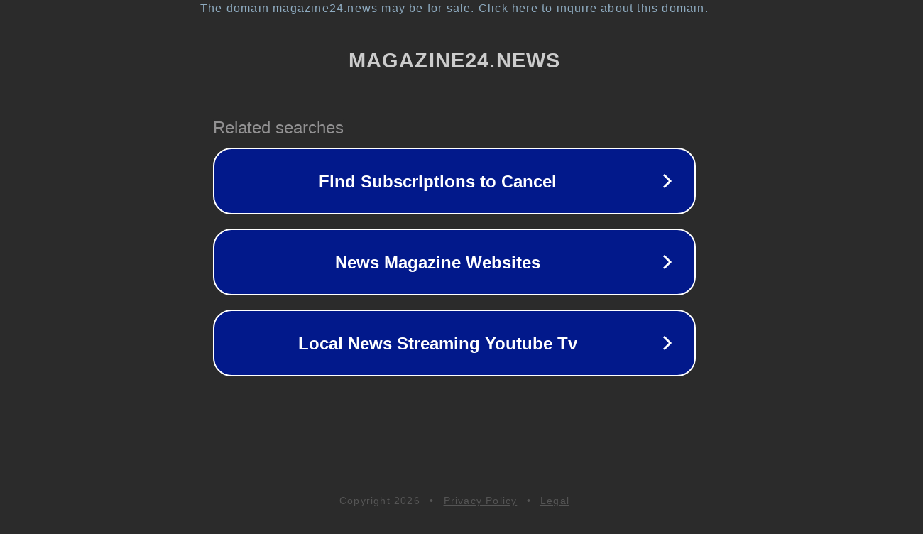

--- FILE ---
content_type: text/html; charset=utf-8
request_url: https://magazine24.news/tag/premier-ministre-japonais/
body_size: 1086
content:
<!doctype html>
<html data-adblockkey="MFwwDQYJKoZIhvcNAQEBBQADSwAwSAJBANDrp2lz7AOmADaN8tA50LsWcjLFyQFcb/P2Txc58oYOeILb3vBw7J6f4pamkAQVSQuqYsKx3YzdUHCvbVZvFUsCAwEAAQ==_y5rsM8B3+vrq+cvOIXpjRxl0CfLe/nXDgrCFwQyQ2zHsuYpstB9O6lBt8PSAjRnyHUUysM1yzNUFaH3mYCryVQ==" lang="en" style="background: #2B2B2B;">
<head>
    <meta charset="utf-8">
    <meta name="viewport" content="width=device-width, initial-scale=1">
    <link rel="icon" href="[data-uri]">
    <link rel="preconnect" href="https://www.google.com" crossorigin>
</head>
<body>
<div id="target" style="opacity: 0"></div>
<script>window.park = "[base64]";</script>
<script src="/byQwCmkNq.js"></script>
</body>
</html>
